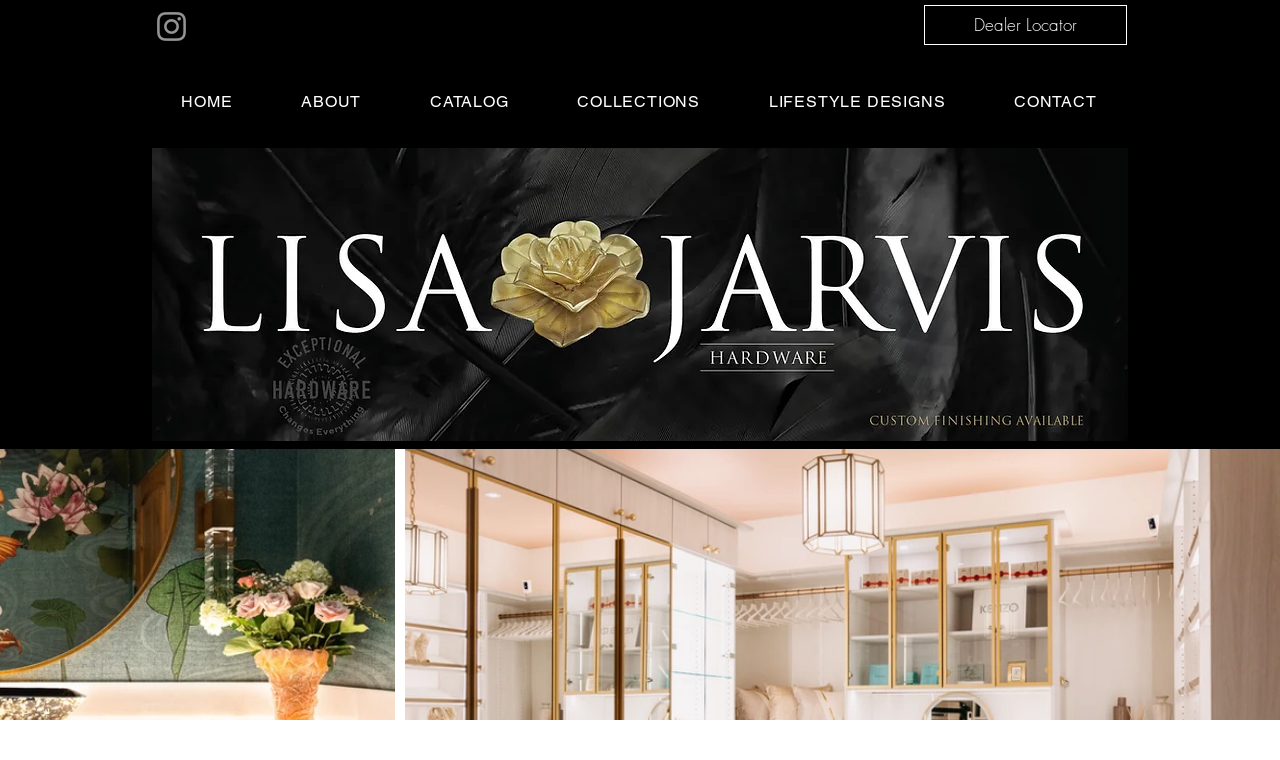

--- FILE ---
content_type: text/css; charset=utf-8
request_url: https://www.lisa-jarvis.com/_serverless/pro-gallery-css-v4-server/layoutCss?ver=2&id=comp-mek52s9h&items=3329_6000_4000%7C3504_3000_1410%7C3642_1251_829%7C3384_377_581%7C3485_611_389%7C3467_446_446%7C3329_6000_4000%7C3504_3000_1410%7C3642_1251_829%7C3384_377_581%7C3485_611_389%7C3467_446_446%7C3329_6000_4000%7C3504_3000_1410%7C3642_1251_829%7C3384_377_581%7C3485_611_389%7C3467_446_446%7C3329_6000_4000%7C3504_3000_1410&container=449_1280_492_720&options=layoutParams_cropRatio:1.7777777777777777%7ClayoutParams_structure_galleryRatio_value:0%7ClayoutParams_repeatingGroupTypes:%7ClayoutParams_gallerySpacing:0%7CgroupTypes:1%7CnumberOfImagesPerRow:3%7CcollageAmount:0.8%7CtextsVerticalPadding:0%7CtextsHorizontalPadding:16%7CcalculateTextBoxHeightMode:MANUAL%7CtargetItemSize:48%7CcubeRatio:1.7777777777777777%7CexternalInfoHeight:0%7CexternalInfoWidth:0%7CisRTL:true%7CisVertical:false%7CminItemSize:120%7CgroupSize:1%7CchooseBestGroup:true%7CcubeImages:true%7CcubeType:fill%7CsmartCrop:false%7CcollageDensity:0.8%7CimageMargin:10%7ChasThumbnails:false%7CgalleryThumbnailsAlignment:bottom%7CgridStyle:1%7CtitlePlacement:SHOW_ON_HOVER%7CarrowsSize:40%7CslideshowInfoSize:200%7CimageInfoType:NO_BACKGROUND%7CtextBoxHeight:0%7CscrollDirection:1%7CgalleryLayout:4%7CgallerySizeType:smart%7CgallerySize:48%7CcropOnlyFill:true%7CnumberOfImagesPerCol:1%7CgroupsPerStrip:0%7Cscatter:0%7CenableInfiniteScroll:true%7CthumbnailSpacings:0%7CarrowsPosition:0%7CthumbnailSize:120%7CcalculateTextBoxWidthMode:PERCENT%7CtextBoxWidthPercent:50%7CuseMaxDimensions:false%7CrotatingGroupTypes:%7CfixedColumns:0%7CrotatingCropRatios:%7CgallerySizePx:0%7CplaceGroupsLtr:false
body_size: 41
content:
#pro-gallery-comp-mek52s9h .pro-gallery-parent-container{ width: 1280px !important; height: 492px !important; } #pro-gallery-comp-mek52s9h [data-hook="item-container"][data-idx="0"].gallery-item-container{opacity: 1 !important;display: block !important;transition: opacity .2s ease !important;top: 0px !important;left: auto !important;right: 0px !important;height: 492px !important;width: 875px !important;} #pro-gallery-comp-mek52s9h [data-hook="item-container"][data-idx="0"] .gallery-item-common-info-outer{height: 100% !important;} #pro-gallery-comp-mek52s9h [data-hook="item-container"][data-idx="0"] .gallery-item-common-info{height: 100% !important;width: 100% !important;} #pro-gallery-comp-mek52s9h [data-hook="item-container"][data-idx="0"] .gallery-item-wrapper{width: 875px !important;height: 492px !important;margin: 0 !important;} #pro-gallery-comp-mek52s9h [data-hook="item-container"][data-idx="0"] .gallery-item-content{width: 875px !important;height: 492px !important;margin: 0px 0px !important;opacity: 1 !important;} #pro-gallery-comp-mek52s9h [data-hook="item-container"][data-idx="0"] .gallery-item-hover{width: 875px !important;height: 492px !important;opacity: 1 !important;} #pro-gallery-comp-mek52s9h [data-hook="item-container"][data-idx="0"] .item-hover-flex-container{width: 875px !important;height: 492px !important;margin: 0px 0px !important;opacity: 1 !important;} #pro-gallery-comp-mek52s9h [data-hook="item-container"][data-idx="0"] .gallery-item-wrapper img{width: 100% !important;height: 100% !important;opacity: 1 !important;} #pro-gallery-comp-mek52s9h [data-hook="item-container"][data-idx="1"].gallery-item-container{opacity: 1 !important;display: block !important;transition: opacity .2s ease !important;top: 0px !important;left: auto !important;right: 885px !important;height: 492px !important;width: 875px !important;} #pro-gallery-comp-mek52s9h [data-hook="item-container"][data-idx="1"] .gallery-item-common-info-outer{height: 100% !important;} #pro-gallery-comp-mek52s9h [data-hook="item-container"][data-idx="1"] .gallery-item-common-info{height: 100% !important;width: 100% !important;} #pro-gallery-comp-mek52s9h [data-hook="item-container"][data-idx="1"] .gallery-item-wrapper{width: 875px !important;height: 492px !important;margin: 0 !important;} #pro-gallery-comp-mek52s9h [data-hook="item-container"][data-idx="1"] .gallery-item-content{width: 875px !important;height: 492px !important;margin: 0px 0px !important;opacity: 1 !important;} #pro-gallery-comp-mek52s9h [data-hook="item-container"][data-idx="1"] .gallery-item-hover{width: 875px !important;height: 492px !important;opacity: 1 !important;} #pro-gallery-comp-mek52s9h [data-hook="item-container"][data-idx="1"] .item-hover-flex-container{width: 875px !important;height: 492px !important;margin: 0px 0px !important;opacity: 1 !important;} #pro-gallery-comp-mek52s9h [data-hook="item-container"][data-idx="1"] .gallery-item-wrapper img{width: 100% !important;height: 100% !important;opacity: 1 !important;} #pro-gallery-comp-mek52s9h [data-hook="item-container"][data-idx="2"].gallery-item-container{opacity: 1 !important;display: block !important;transition: opacity .2s ease !important;top: 0px !important;left: auto !important;right: 1770px !important;height: 492px !important;width: 875px !important;} #pro-gallery-comp-mek52s9h [data-hook="item-container"][data-idx="2"] .gallery-item-common-info-outer{height: 100% !important;} #pro-gallery-comp-mek52s9h [data-hook="item-container"][data-idx="2"] .gallery-item-common-info{height: 100% !important;width: 100% !important;} #pro-gallery-comp-mek52s9h [data-hook="item-container"][data-idx="2"] .gallery-item-wrapper{width: 875px !important;height: 492px !important;margin: 0 !important;} #pro-gallery-comp-mek52s9h [data-hook="item-container"][data-idx="2"] .gallery-item-content{width: 875px !important;height: 492px !important;margin: 0px 0px !important;opacity: 1 !important;} #pro-gallery-comp-mek52s9h [data-hook="item-container"][data-idx="2"] .gallery-item-hover{width: 875px !important;height: 492px !important;opacity: 1 !important;} #pro-gallery-comp-mek52s9h [data-hook="item-container"][data-idx="2"] .item-hover-flex-container{width: 875px !important;height: 492px !important;margin: 0px 0px !important;opacity: 1 !important;} #pro-gallery-comp-mek52s9h [data-hook="item-container"][data-idx="2"] .gallery-item-wrapper img{width: 100% !important;height: 100% !important;opacity: 1 !important;} #pro-gallery-comp-mek52s9h [data-hook="item-container"][data-idx="3"]{display: none !important;} #pro-gallery-comp-mek52s9h [data-hook="item-container"][data-idx="4"]{display: none !important;} #pro-gallery-comp-mek52s9h [data-hook="item-container"][data-idx="5"]{display: none !important;} #pro-gallery-comp-mek52s9h [data-hook="item-container"][data-idx="6"]{display: none !important;} #pro-gallery-comp-mek52s9h [data-hook="item-container"][data-idx="7"]{display: none !important;} #pro-gallery-comp-mek52s9h [data-hook="item-container"][data-idx="8"]{display: none !important;} #pro-gallery-comp-mek52s9h [data-hook="item-container"][data-idx="9"]{display: none !important;} #pro-gallery-comp-mek52s9h [data-hook="item-container"][data-idx="10"]{display: none !important;} #pro-gallery-comp-mek52s9h [data-hook="item-container"][data-idx="11"]{display: none !important;} #pro-gallery-comp-mek52s9h [data-hook="item-container"][data-idx="12"]{display: none !important;} #pro-gallery-comp-mek52s9h [data-hook="item-container"][data-idx="13"]{display: none !important;} #pro-gallery-comp-mek52s9h [data-hook="item-container"][data-idx="14"]{display: none !important;} #pro-gallery-comp-mek52s9h [data-hook="item-container"][data-idx="15"]{display: none !important;} #pro-gallery-comp-mek52s9h [data-hook="item-container"][data-idx="16"]{display: none !important;} #pro-gallery-comp-mek52s9h [data-hook="item-container"][data-idx="17"]{display: none !important;} #pro-gallery-comp-mek52s9h [data-hook="item-container"][data-idx="18"]{display: none !important;} #pro-gallery-comp-mek52s9h [data-hook="item-container"][data-idx="19"]{display: none !important;} #pro-gallery-comp-mek52s9h .pro-gallery-prerender{height:492px !important;}#pro-gallery-comp-mek52s9h {height:492px !important; width:1280px !important;}#pro-gallery-comp-mek52s9h .pro-gallery-margin-container {height:492px !important;}#pro-gallery-comp-mek52s9h .one-row:not(.thumbnails-gallery) {height:497px !important; width:1290px !important;}#pro-gallery-comp-mek52s9h .one-row:not(.thumbnails-gallery) .gallery-horizontal-scroll {height:497px !important;}#pro-gallery-comp-mek52s9h .pro-gallery-parent-container:not(.gallery-slideshow) [data-hook=group-view] .item-link-wrapper::before {height:497px !important; width:1290px !important;}#pro-gallery-comp-mek52s9h .pro-gallery-parent-container {height:492px !important; width:1280px !important;}